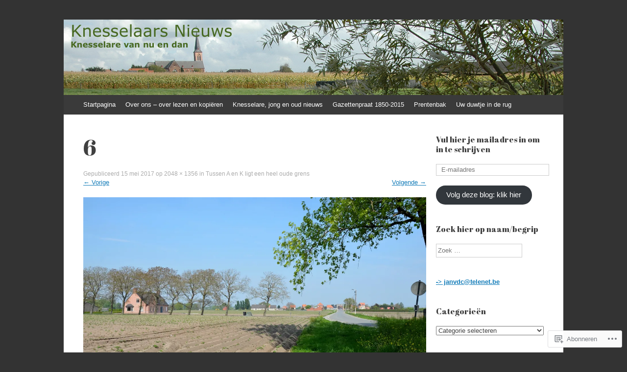

--- FILE ---
content_type: text/css;charset=utf-8
request_url: https://s0.wp.com/?custom-css=1&csblog=78b6J&cscache=6&csrev=14
body_size: -108
content:
.entry-thumbnail-category{display:none}.related-content{display:none}